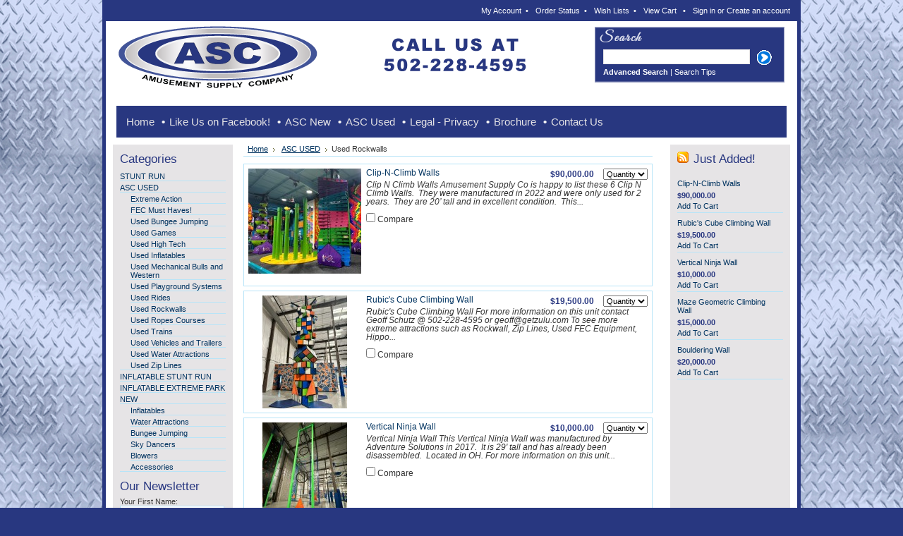

--- FILE ---
content_type: text/html; charset=UTF-8
request_url: https://amusementsupplyco.com/store/categories/ASC_USED/Used_Rockwalls/
body_size: 67725
content:
<!DOCTYPE html PUBLIC "-//W3C//DTD XHTML 1.0 Transitional//EN" "http://www.w3.org/TR/xhtml1/DTD/xhtml1-transitional.dtd">
<html xml:lang="en" lang="en" xmlns="http://www.w3.org/1999/xhtml">
<head>
	

	<title>ASC USED - Used Rockwalls - Amusement Supply Company</title>

	<meta http-equiv="Content-Type" content="text/html; charset=UTF-8" />
	<meta name="description" content=" Amusement Supply Company... Your &quot;One Stop Shop&quot; for ALL New and Used Amusements and Event Booking!! - musement, event, party, fun, bounce, inflatable, slide,water,blowers,rental,rentals,sale,sales,moon bounce,jump,jumpies,jumpers,bouncers,space walk,blow up,blow ups,rides,playground,playgrounds,ride,amusement sales,amusement rentals,vinyl,bull,bulls,mechanical bull,mechanical bulls,climb,climbing,rockwall,rockwalls,disney,universal,copywright,trademark,ninja,ninja jump,b air,air,tool king,wing blower,wing blowers,HEC,cutting edge,cutting edge creations,dealer,dealers,amusement dealers,special events,church events,bar mitzvahs,bat mitzvahs,bar,bars,cowboy,arcade,arcade games,redemption,redemption games,booking,broker,brokers,amusement and more!!" />
	<meta name="keywords" content="amusement, event, party, fun, bounce, inflatable, slide,water,blowers,rental,rentals,sale,sales,moon bounce,jump,jumpies,jumpers,bouncers,space walk,blow up,blow ups,rides,playground,playgrounds,ride,amusement sales,amusement rentals,vinyl,bull,bulls,mechanical bull,mechanical bulls,climb,climbing,rockwall,rockwalls,disney,universal,copywright,trademark,ninja,ninja jump,b air,air,tool king,wing blower,wing blowers,HEC,cutting edge,cutting edge creations,dealer,dealers,amusement dealers,special events,church events,bar mitzvahs,bat mitzvahs,bar,bars,cowboy,arcade,arcade games,redemption,redemption games,booking,broker,brokers,amusement brokers" />
	<meta http-equiv="Content-Script-Type" content="text/javascript" />
	<meta http-equiv="Content-Style-Type" content="text/css" />
	<link rel="shortcut icon" href="https://amusementsupplyco.com/store/product_images/favicon-16x16.png" />

	<link href="https://amusementsupplyco.com/store/templates/ASC2020/Styles/styles.css?1" media="all" type="text/css" rel="stylesheet" />
<link href="https://amusementsupplyco.com/store/templates/ASC2020/Styles/iselector.css?1" media="all" type="text/css" rel="stylesheet" />
<link href="https://amusementsupplyco.com/store/templates/ASC2020/Styles/blue.css?1" media="all" type="text/css" rel="stylesheet" />
<!--[if IE]><link href="https://amusementsupplyco.com/store/templates/ASC2020/Styles/ie.css?1" media="all" type="text/css" rel="stylesheet" /><![endif]-->
<!--[if IE 6]><link href="https://amusementsupplyco.com/store/templates/ASC2020/Styles/ie6.css?1" media="all" type="text/css" rel="stylesheet" /><![endif]-->


	<!-- Tell the browsers about our RSS feeds -->
	<link rel="alternate" type="application/rss+xml" title="New Products in Used Rockwalls (RSS 2.0)" href="https://amusementsupplyco.com/store/rss.php?categoryid=63&amp;type=rss" />
<link rel="alternate" type="application/atom+xml" title="New Products in Used Rockwalls (Atom 0.3)" href="https://amusementsupplyco.com/store/rss.php?categoryid=63&amp;type=atom" />
<link rel="alternate" type="application/rss+xml" title="Latest News (RSS 2.0)" href="https://amusementsupplyco.com/store/rss.php?action=newblogs&amp;type=rss" />
<link rel="alternate" type="application/atom+xml" title="Latest News (Atom 0.3)" href="https://amusementsupplyco.com/store/rss.php?action=newblogs&amp;type=atom" />
<link rel="alternate" type="application/rss+xml" title="New Products (RSS 2.0)" href="https://amusementsupplyco.com/store/rss.php?type=rss" />
<link rel="alternate" type="application/atom+xml" title="New Products (Atom 0.3)" href="https://amusementsupplyco.com/store/rss.php?type=atom" />


	<!-- Include visitor tracking code (if any) -->
	<script type="text/javascript" src="https://amusementsupplyco.com/store/index.php?action=tracking_script"></script><!-- Start Tracking Code for analytics_googleanalytics -->

<script>
  (function(i,s,o,g,r,a,m){i['GoogleAnalyticsObject']=r;i[r]=i[r]||function(){
  (i[r].q=i[r].q||[]).push(arguments)},i[r].l=1*new Date();a=s.createElement(o),
  m=s.getElementsByTagName(o)[0];a.async=1;a.src=g;m.parentNode.insertBefore(a,m)
  })(window,document,'script','https://www.google-analytics.com/analytics.js','ga');

  ga('create', 'UA-81044055-1', 'auto');
  ga('send', 'pageview');

</script>

<!-- End Tracking Code for analytics_googleanalytics -->



	

	

	<script type="text/javascript" src="https://amusementsupplyco.com/store/javascript/jquery.js?1"></script>
	<script type="text/javascript" src="https://amusementsupplyco.com/store/javascript/menudrop.js?1"></script>
	<script type="text/javascript" src="https://amusementsupplyco.com/store/javascript/common.js?1"></script>
	<script type="text/javascript" src="https://amusementsupplyco.com/store/javascript/iselector.js?1"></script>

	<script type="text/javascript">
	//<![CDATA[
	config.ShopPath = 'https://amusementsupplyco.com/store';
	config.AppPath = '/store';
	var ThumbImageWidth = 160;
	var ThumbImageHeight = 160;
	//]]>
	</script>
	
	<script type="text/javascript" src="https://amusementsupplyco.com/store/javascript/quicksearch.js"></script>
	
</head>

<body>
	<div id="Container">
			<div id="AjaxLoading"><img src="https://amusementsupplyco.com/store/templates/ASC2020/images/ajax-loader.gif" alt="" />&nbsp; Loading... Please wait...</div>

				<div id="TopMenu">
			<ul style="display:">
				<li style="display:" class="First"><a href="https://amusementsupplyco.com/store/account.php">My Account</a></li>
				<li style="display:"><a href="https://amusementsupplyco.com/store/orderstatus.php">Order Status</a></li>
				<li style="display:"><a href="https://amusementsupplyco.com/store/wishlist.php">Wish Lists</a></li>
				
				<li style="display:" class="CartLink"><a href="https://amusementsupplyco.com/store/cart.php">View Cart <span></span></a></li>
				<li style="display:">
					<div>
						<a href='https://amusementsupplyco.com/store/login.php' onclick=''>Sign in</a> or <a href='https://amusementsupplyco.com/store/login.php?action=create_account' onclick=''>Create an account</a>
					</div>
				</li>
				<li class="HeaderLiveChat">
					
				</li>
			</ul>
			<br class="Clear" />
		</div>
		<div id="Outer">
			<div id="Header">
				<div id="Logo">
					<a href="https://amusementsupplyco.com/store/"><img src="https://amusementsupplyco.com/store/product_images/logo.png" border="0" id="LogoImage" alt="Amusement Supply Company" /></a>

				</div>
							<div id="SearchForm">
				<form action="https://amusementsupplyco.com/store/search.php" method="get" onsubmit="return check_small_search_form()">
					<label for="search_query">Search</label>
					<input type="text" name="search_query" id="search_query" class="Textbox" value="" />
					<input type="image" src="https://amusementsupplyco.com/store/templates/ASC2020/images/blue/Search.gif" class="Button" />
				</form>
				<p>
					<a href="https://amusementsupplyco.com/store/search.php?mode=advanced"><strong>Advanced Search</strong></a> |
					<a href="https://amusementsupplyco.com/store/search.php?action=Tips">Search Tips</a>
				</p>
			</div>

			<script type="text/javascript">
				var QuickSearchAlignment = 'left';
				var QuickSearchWidth = '232px';
				lang.EmptySmallSearch = "You forgot to enter some search keywords.";
			</script>

				<br class="Clear" />
			</div>
			<div id="Menu">
		<ul>
			<li class="First "><a href="https://amusementsupplyco.com/store/"><span>Home</span></a></li>
				<li class=" ">
		<a href="https://www.facebook.com/pages/Amusement-Supply-Company/62945550169"><span>Like Us on Facebook!</span></a>
		
	</li>	<li class=" ">
		<a href="http://amusementsupplyco.com/store/categories/New/"><span>ASC New</span></a>
		
	</li>	<li class=" ">
		<a href="http://amusementsupplyco.com/store/categories/ASC_Used/"><span>ASC Used</span></a>
		
	</li>	<li class=" ">
		<a href="https://amusementsupplyco.com/store/pages/21/Legal_-_Privacy.html"><span>Legal - Privacy</span></a>
		
	</li>	<li class=" ">
		<a href="http://catalog.amusementsupplyco.com/"><span>Brochure</span></a>
		
	</li>	<li class=" ">
		<a href="https://amusementsupplyco.com/store/pages/12/Contact_Us.html"><span>Contact Us</span></a>
		
	</li>
		</ul>
	</div>


	<div id="Wrapper">
		
		<div class="Left" id="LayoutColumn1">
							<div class="Block CategoryList Moveable Panel" id="SideCategoryList">
					<h2>Categories</h2>
					<div class="BlockContent">
						<ul>
								<li class=""><a href="https://amusementsupplyco.com/store/categories/STUNT_RUN/">STUNT RUN</a>
	
	</li>	<li class=""><a href="https://amusementsupplyco.com/store/categories/ASC_USED/">ASC USED</a>
	<ul>	<li class=""><a href="https://amusementsupplyco.com/store/categories/ASC_USED/Extreme_Action/">Extreme Action</a>
	
	</li>	<li class=""><a href="https://amusementsupplyco.com/store/categories/ASC_USED/FEC_Must_Haves%21/">FEC Must Haves!</a>
	
	</li>	<li class=""><a href="https://amusementsupplyco.com/store/categories/ASC_USED/Used_Bungee_Jumping/">Used Bungee Jumping</a>
	
	</li>	<li class=""><a href="https://amusementsupplyco.com/store/categories/ASC_USED/Used_Games/">Used Games</a>
	
	</li>	<li class=""><a href="https://amusementsupplyco.com/store/categories/ASC_USED/Used_High_Tech/">Used High Tech</a>
	
	</li>	<li class=""><a href="https://amusementsupplyco.com/store/categories/ASC_USED/Used_Inflatables/">Used Inflatables</a>
	
	</li>	<li class=""><a href="https://amusementsupplyco.com/store/categories/ASC_USED/Used_Mechanical_Bulls_and_Western/">Used Mechanical Bulls and Western</a>
	
	</li>	<li class=""><a href="https://amusementsupplyco.com/store/categories/ASC_USED/Used_Playground_Systems/">Used Playground Systems</a>
	
	</li>	<li class=""><a href="https://amusementsupplyco.com/store/categories/ASC_USED/Used_Rides/">Used Rides</a>
	
	</li>	<li class=""><a href="https://amusementsupplyco.com/store/categories/ASC_USED/Used_Rockwalls/">Used Rockwalls</a>
	
	</li>	<li class=""><a href="https://amusementsupplyco.com/store/categories/ASC_USED/Used_Ropes_Courses/">Used Ropes Courses</a>
	
	</li>	<li class=""><a href="https://amusementsupplyco.com/store/categories/ASC_USED/Used_Trains/">Used Trains</a>
	
	</li>	<li class=""><a href="https://amusementsupplyco.com/store/categories/ASC_USED/Used_Vehicles_and_Trailers/">Used Vehicles and Trailers</a>
	
	</li>	<li class=""><a href="https://amusementsupplyco.com/store/categories/ASC_USED/Used_Water_Attractions/">Used Water Attractions</a>
	
	</li>	<li class="LastChild"><a href="https://amusementsupplyco.com/store/categories/ASC_USED/Used_Zip_Lines/">Used Zip Lines</a>
	
	</li></ul>
	</li>	<li class=""><a href="https://amusementsupplyco.com/store/categories/INFLATABLE_STUNT_RUN/">INFLATABLE STUNT RUN</a>
	
	</li>	<li class=""><a href="https://amusementsupplyco.com/store/categories/INFLATABLE_EXTREME_PARK/">INFLATABLE EXTREME PARK</a>
	
	</li>	<li class=""><a href="https://amusementsupplyco.com/store/categories/NEW/">NEW</a>
	<ul>	<li class=""><a href="https://amusementsupplyco.com/store/categories/NEW/Inflatables/">Inflatables</a>
	
	</li>	<li class=""><a href="https://amusementsupplyco.com/store/categories/NEW/Water_Attractions/">Water Attractions</a>
	
	</li>	<li class=""><a href="https://amusementsupplyco.com/store/categories/NEW/Bungee_Jumping/">Bungee Jumping</a>
	
	</li>	<li class=""><a href="https://amusementsupplyco.com/store/categories/NEW/Sky_Dancers/">Sky Dancers</a>
	
	</li>	<li class=""><a href="https://amusementsupplyco.com/store/categories/NEW/Blowers/">Blowers</a>
	
	</li>	<li class="LastChild"><a href="https://amusementsupplyco.com/store/categories/NEW/Accessories/">Accessories</a>
	
	</li></ul>
	</li>
						</ul>
					</div>
				</div>
			
<div class="Block NewsletterSubscription Moveable Panel" id="SideNewsletterBox">
	
	<h2>
	Our Newsletter
	</h2>
	
	<div class="BlockContent">
		<form action="https://amusementsupplyco.com/store/subscribe.php" method="post" id="subscribe_form" name="subscribe_form">
			<input type="hidden" name="action" value="subscribe" />
			<label for="nl_first_name">Your First Name:</label>
			<input type="text" class="Textbox" id="nl_first_name" name="nl_first_name" />
			<label for="nl_email">Your Email Address:</label>
			<input type="text" class="Textbox" id="nl_email" name="nl_email" /><br />
			
			<input type="submit" value="Subscribe" class="Button" style="background-color: #283780; cursor: pointer;color: #e6e4e6;" />
			
		</form>
	</div>
</div>
<center>
<a href="http://catalog.amusementsupplyco.com/" target="_blank">
	<img src="https://amusementsupplyco.netlou-secure.com/product_images/uploaded_images/catalog.jpg" border="0" style="max-width: 150px;" /><br>
	Click Here For the Latest Brochure
</a>
</center>
<script type="text/javascript">
// <!--
	$('#subscribe_form').submit(function() {
		if($('#nl_first_name').val() == '') {
			alert('You forgot to type in your first name.');
			$('#nl_first_name').focus();
			return false;
		}

		if($('#nl_email').val() == '') {
			alert('You forgot to type in your email address.');
			$('#nl_email').focus();
			return false;
		}

		if($('#nl_email').val().indexOf('@') == -1 || $('#nl_email').val().indexOf('.') == -1) {
			alert('Please enter a valid email address, such as john@example.com.');
			$('#nl_email').focus();
			$('#nl_email').select();
			return false;
		}

		// Set the action of the form to stop spammers
		$('#subscribe_form').append("<input type=\"hidden\" name=\"check\" value=\"1\" \/>");
		return true;

	});
// -->
</script>


			
			
			
		</div>
		<div class="Content " id="LayoutColumn2">
							<div class="Block Moveable Panel Breadcrumb" id="CategoryBreadcrumb">
					<ul>
						<li><a href="https://amusementsupplyco.com/store/">Home</a></li>
						<li><a href="https://amusementsupplyco.com/store/categories/ASC_USED/">ASC USED</a></li><li>Used Rockwalls</li>
					</ul>
				</div>
			
			
							<div class="Block CategoryContent Moveable Panel" id="CategoryContent">
					<script type="text/javascript">
						lang.CompareSelectMessage = 'Please choose at least 2 products to compare.';
						lang.PleaseSelectAProduct = 'Please select at least one product to add to your cart.';
						config.CompareLink = 'https://amusementsupplyco.com/store/compare/';
					</script>
					<script type="text/javascript" src="https://amusementsupplyco.com/store/javascript/listmode.js?1"></script>
					<form name="frmCompare" id="frmCompare" action="https://amusementsupplyco.com/store/compare/" method="get" >
						
						<ul class="ProductList List">
														<li class="Odd ListView">
								<div class="ProductImage">
									<a href="https://amusementsupplyco.com/store/products/Clip-N-Climb_Walls.html"  ><img src="https://amusementsupplyco.com/store/product_images/n/548/IMG_4292__61743_thumb.jpg" alt="" /></a>
								</div>
								<div class="ProductDetails">
									<span class="ProductRightCol">
										<span class="ProductPrice">$90,000.00</span>
										<span class="ProductQty">
											<select onchange="" id="qty_2694" name="qty[2694]" class="Field45 quantityInput" style="width: auto;">
	<option selected="selected" value="0">Quantity</option>
	<option  value="1">1</option>
	<option  value="2">2</option>
	<option  value="3">3</option>
	<option  value="4">4</option>
	<option  value="5">5</option>
	<option  value="6">6</option>
	<option  value="7">7</option>
	<option  value="8">8</option>
	<option  value="9">9</option>
	<option  value="10">10</option>
	<option  value="11">11</option>
	<option  value="12">12</option>
	<option  value="13">13</option>
	<option  value="14">14</option>
	<option  value="15">15</option>
	<option  value="16">16</option>
	<option  value="17">17</option>
	<option  value="18">18</option>
	<option  value="19">19</option>
	<option  value="20">20</option>
	<option  value="21">21</option>
	<option  value="22">22</option>
	<option  value="23">23</option>
	<option  value="24">24</option>
	<option  value="25">25</option>
	<option  value="26">26</option>
	<option  value="27">27</option>
	<option  value="28">28</option>
	<option  value="29">29</option>
	<option  value="30">30</option>
	
</select>
										</span>
									</span>
									<strong><a href="https://amusementsupplyco.com/store/products/Clip-N-Climb_Walls.html" class="">Clip-N-Climb Walls</a></strong>
									<div class="Rating Rating0"><img src="https://amusementsupplyco.com/store/templates/ASC2020/images/IcoRating0.gif" alt="" style="display: none" /></div>
									<div class="ProductDescription">Clip N Climb Walls
Amusement Supply Co is happy to list these 6 Clip N Climb Walls.&nbsp; They were manufactured in 2022 and were only used for 2 years.&nbsp; They are 20&rsquo; tall and in excellent condition.&nbsp; This...</div>
									<div class="ProductCompareButton" style="display:">
										<input type="checkbox" class="CheckBox" name="compare_product_ids" id="compare_2694" value="2694" onclick="product_comparison_box_changed(this.checked)" /> <label for="compare_2694">Compare</label> <br />
									</div>
								</div>

							</li>							<li class="Even ListView">
								<div class="ProductImage">
									<a href="https://amusementsupplyco.com/store/products/Rubic%27s_Cube_Climbing_Wall.html"  ><img src="https://amusementsupplyco.com/store/product_images/e/433/IMG_9187__41995_thumb.jpg" alt="" /></a>
								</div>
								<div class="ProductDetails">
									<span class="ProductRightCol">
										<span class="ProductPrice">$19,500.00</span>
										<span class="ProductQty">
											<select onchange="" id="qty_2693" name="qty[2693]" class="Field45 quantityInput" style="width: auto;">
	<option selected="selected" value="0">Quantity</option>
	<option  value="1">1</option>
	<option  value="2">2</option>
	<option  value="3">3</option>
	<option  value="4">4</option>
	<option  value="5">5</option>
	<option  value="6">6</option>
	<option  value="7">7</option>
	<option  value="8">8</option>
	<option  value="9">9</option>
	<option  value="10">10</option>
	<option  value="11">11</option>
	<option  value="12">12</option>
	<option  value="13">13</option>
	<option  value="14">14</option>
	<option  value="15">15</option>
	<option  value="16">16</option>
	<option  value="17">17</option>
	<option  value="18">18</option>
	<option  value="19">19</option>
	<option  value="20">20</option>
	<option  value="21">21</option>
	<option  value="22">22</option>
	<option  value="23">23</option>
	<option  value="24">24</option>
	<option  value="25">25</option>
	<option  value="26">26</option>
	<option  value="27">27</option>
	<option  value="28">28</option>
	<option  value="29">29</option>
	<option  value="30">30</option>
	
</select>
										</span>
									</span>
									<strong><a href="https://amusementsupplyco.com/store/products/Rubic%27s_Cube_Climbing_Wall.html" class="">Rubic&#039;s Cube Climbing Wall</a></strong>
									<div class="Rating Rating0"><img src="https://amusementsupplyco.com/store/templates/ASC2020/images/IcoRating0.gif" alt="" style="display: none" /></div>
									<div class="ProductDescription">Rubic's Cube Climbing Wall
For more information on this unit contact Geoff Schutz @ 502-228-4595 or geoff@getzulu.com 
 
To    see more extreme attractions      such as Rockwall, Zip Lines, Used FEC    Equipment, Hippo...</div>
									<div class="ProductCompareButton" style="display:">
										<input type="checkbox" class="CheckBox" name="compare_product_ids" id="compare_2693" value="2693" onclick="product_comparison_box_changed(this.checked)" /> <label for="compare_2693">Compare</label> <br />
									</div>
								</div>

							</li>							<li class="Odd ListView">
								<div class="ProductImage">
									<a href="https://amusementsupplyco.com/store/products/Vertical_Ninja_Wall.html"  ><img src="https://amusementsupplyco.com/store/product_images/k/588/WhatsApp_Image_2025-10-29_at_15.14.44_0187f115__69840_thumb.jpg" alt="" /></a>
								</div>
								<div class="ProductDetails">
									<span class="ProductRightCol">
										<span class="ProductPrice">$10,000.00</span>
										<span class="ProductQty">
											<select onchange="" id="qty_2692" name="qty[2692]" class="Field45 quantityInput" style="width: auto;">
	<option selected="selected" value="0">Quantity</option>
	<option  value="1">1</option>
	<option  value="2">2</option>
	<option  value="3">3</option>
	<option  value="4">4</option>
	<option  value="5">5</option>
	<option  value="6">6</option>
	<option  value="7">7</option>
	<option  value="8">8</option>
	<option  value="9">9</option>
	<option  value="10">10</option>
	<option  value="11">11</option>
	<option  value="12">12</option>
	<option  value="13">13</option>
	<option  value="14">14</option>
	<option  value="15">15</option>
	<option  value="16">16</option>
	<option  value="17">17</option>
	<option  value="18">18</option>
	<option  value="19">19</option>
	<option  value="20">20</option>
	<option  value="21">21</option>
	<option  value="22">22</option>
	<option  value="23">23</option>
	<option  value="24">24</option>
	<option  value="25">25</option>
	<option  value="26">26</option>
	<option  value="27">27</option>
	<option  value="28">28</option>
	<option  value="29">29</option>
	<option  value="30">30</option>
	
</select>
										</span>
									</span>
									<strong><a href="https://amusementsupplyco.com/store/products/Vertical_Ninja_Wall.html" class="">Vertical Ninja Wall</a></strong>
									<div class="Rating Rating0"><img src="https://amusementsupplyco.com/store/templates/ASC2020/images/IcoRating0.gif" alt="" style="display: none" /></div>
									<div class="ProductDescription">Vertical Ninja Wall
This&nbsp;Vertical Ninja Wall&nbsp;was  manufactured by  Adventure Solutions in 2017.&nbsp; It is 29' tall and has already been   disassembled.&nbsp; Located in OH.
For more information on this unit...</div>
									<div class="ProductCompareButton" style="display:">
										<input type="checkbox" class="CheckBox" name="compare_product_ids" id="compare_2692" value="2692" onclick="product_comparison_box_changed(this.checked)" /> <label for="compare_2692">Compare</label> <br />
									</div>
								</div>

							</li>							<li class="Even ListView">
								<div class="ProductImage">
									<a href="https://amusementsupplyco.com/store/products/Maze_Geometric_Climbing_Wall.html"  ><img src="https://amusementsupplyco.com/store/product_images/y/018/IMG_9188__25297_thumb.jpg" alt="" /></a>
								</div>
								<div class="ProductDetails">
									<span class="ProductRightCol">
										<span class="ProductPrice">$15,000.00</span>
										<span class="ProductQty">
											<select onchange="" id="qty_2691" name="qty[2691]" class="Field45 quantityInput" style="width: auto;">
	<option selected="selected" value="0">Quantity</option>
	<option  value="1">1</option>
	<option  value="2">2</option>
	<option  value="3">3</option>
	<option  value="4">4</option>
	<option  value="5">5</option>
	<option  value="6">6</option>
	<option  value="7">7</option>
	<option  value="8">8</option>
	<option  value="9">9</option>
	<option  value="10">10</option>
	<option  value="11">11</option>
	<option  value="12">12</option>
	<option  value="13">13</option>
	<option  value="14">14</option>
	<option  value="15">15</option>
	<option  value="16">16</option>
	<option  value="17">17</option>
	<option  value="18">18</option>
	<option  value="19">19</option>
	<option  value="20">20</option>
	<option  value="21">21</option>
	<option  value="22">22</option>
	<option  value="23">23</option>
	<option  value="24">24</option>
	<option  value="25">25</option>
	<option  value="26">26</option>
	<option  value="27">27</option>
	<option  value="28">28</option>
	<option  value="29">29</option>
	<option  value="30">30</option>
	
</select>
										</span>
									</span>
									<strong><a href="https://amusementsupplyco.com/store/products/Maze_Geometric_Climbing_Wall.html" class="">Maze Geometric Climbing Wall</a></strong>
									<div class="Rating Rating0"><img src="https://amusementsupplyco.com/store/templates/ASC2020/images/IcoRating0.gif" alt="" style="display: none" /></div>
									<div class="ProductDescription">Maze Geometric Climbing Wall
This Maze Geometric Climbing Wall was  manufactured by  Adventure Solutions in 2017.&nbsp; It is 29' tall and has already been   disassembled.&nbsp; Located in OH.
For more information on this...</div>
									<div class="ProductCompareButton" style="display:">
										<input type="checkbox" class="CheckBox" name="compare_product_ids" id="compare_2691" value="2691" onclick="product_comparison_box_changed(this.checked)" /> <label for="compare_2691">Compare</label> <br />
									</div>
								</div>

							</li>							<li class="Odd ListView">
								<div class="ProductImage">
									<a href="https://amusementsupplyco.com/store/products/Bouldering_Wall.html"  ><img src="https://amusementsupplyco.com/store/product_images/p/119/WhatsApp_Image_2024-11-01_at_19.38.53_efbec538__53813_thumb.jpg" alt="" /></a>
								</div>
								<div class="ProductDetails">
									<span class="ProductRightCol">
										<span class="ProductPrice">$20,000.00</span>
										<span class="ProductQty">
											<select onchange="" id="qty_2690" name="qty[2690]" class="Field45 quantityInput" style="width: auto;">
	<option selected="selected" value="0">Quantity</option>
	<option  value="1">1</option>
	<option  value="2">2</option>
	<option  value="3">3</option>
	<option  value="4">4</option>
	<option  value="5">5</option>
	<option  value="6">6</option>
	<option  value="7">7</option>
	<option  value="8">8</option>
	<option  value="9">9</option>
	<option  value="10">10</option>
	<option  value="11">11</option>
	<option  value="12">12</option>
	<option  value="13">13</option>
	<option  value="14">14</option>
	<option  value="15">15</option>
	<option  value="16">16</option>
	<option  value="17">17</option>
	<option  value="18">18</option>
	<option  value="19">19</option>
	<option  value="20">20</option>
	<option  value="21">21</option>
	<option  value="22">22</option>
	<option  value="23">23</option>
	<option  value="24">24</option>
	<option  value="25">25</option>
	<option  value="26">26</option>
	<option  value="27">27</option>
	<option  value="28">28</option>
	<option  value="29">29</option>
	<option  value="30">30</option>
	
</select>
										</span>
									</span>
									<strong><a href="https://amusementsupplyco.com/store/products/Bouldering_Wall.html" class="">Bouldering Wall</a></strong>
									<div class="Rating Rating0"><img src="https://amusementsupplyco.com/store/templates/ASC2020/images/IcoRating0.gif" alt="" style="display: none" /></div>
									<div class="ProductDescription">Bouldering Wall
This Bouldering Wall was manufactured by Adventure Solutions in 2017.&nbsp; It is 38' x 9' x 3' and has already been disassembled.&nbsp; Located in OH.
To    see more extreme attractions      such as...</div>
									<div class="ProductCompareButton" style="display:">
										<input type="checkbox" class="CheckBox" name="compare_product_ids" id="compare_2690" value="2690" onclick="product_comparison_box_changed(this.checked)" /> <label for="compare_2690">Compare</label> <br />
									</div>
								</div>

							</li>							<li class="Even ListView">
								<div class="ProductImage">
									<a href="https://amusementsupplyco.com/store/products/ValoClimb_VR_Climb_System.html"  ><img src="https://amusementsupplyco.com/store/product_images/a/049/IMG_9209__05916_thumb.jpg" alt="" /></a>
								</div>
								<div class="ProductDetails">
									<span class="ProductRightCol">
										<span class="ProductPrice">$15,000.00</span>
										<span class="ProductQty">
											<select onchange="" id="qty_2689" name="qty[2689]" class="Field45 quantityInput" style="width: auto;">
	<option selected="selected" value="0">Quantity</option>
	<option  value="1">1</option>
	<option  value="2">2</option>
	<option  value="3">3</option>
	<option  value="4">4</option>
	<option  value="5">5</option>
	<option  value="6">6</option>
	<option  value="7">7</option>
	<option  value="8">8</option>
	<option  value="9">9</option>
	<option  value="10">10</option>
	<option  value="11">11</option>
	<option  value="12">12</option>
	<option  value="13">13</option>
	<option  value="14">14</option>
	<option  value="15">15</option>
	<option  value="16">16</option>
	<option  value="17">17</option>
	<option  value="18">18</option>
	<option  value="19">19</option>
	<option  value="20">20</option>
	<option  value="21">21</option>
	<option  value="22">22</option>
	<option  value="23">23</option>
	<option  value="24">24</option>
	<option  value="25">25</option>
	<option  value="26">26</option>
	<option  value="27">27</option>
	<option  value="28">28</option>
	<option  value="29">29</option>
	<option  value="30">30</option>
	
</select>
										</span>
									</span>
									<strong><a href="https://amusementsupplyco.com/store/products/ValoClimb_VR_Climb_System.html" class="">ValoClimb VR Climb System</a></strong>
									<div class="Rating Rating0"><img src="https://amusementsupplyco.com/store/templates/ASC2020/images/IcoRating0.gif" alt="" style="display: none" /></div>
									<div class="ProductDescription">ValoClimb VR Climb System
ValoClimb is an augmented climbing wall with 10 games and up to 4 climbers at a time.&nbsp; This unit is their latest product generation.&nbsp; This means it is&nbsp;equipped with an Optoma ZU720ST...</div>
									<div class="ProductCompareButton" style="display:">
										<input type="checkbox" class="CheckBox" name="compare_product_ids" id="compare_2689" value="2689" onclick="product_comparison_box_changed(this.checked)" /> <label for="compare_2689">Compare</label> <br />
									</div>
								</div>

							</li>							<li class="Odd ListView">
								<div class="ProductImage">
									<a href="https://amusementsupplyco.com/store/products/Stairway_to_Heaven_.html"  ><img src="https://amusementsupplyco.com/store/product_images/v/917/33333333333__63220_thumb.jpg" alt="" /></a>
								</div>
								<div class="ProductDetails">
									<span class="ProductRightCol">
										<span class="ProductPrice">$12,000.00</span>
										<span class="ProductQty">
											<select onchange="" id="qty_2688" name="qty[2688]" class="Field45 quantityInput" style="width: auto;">
	<option selected="selected" value="0">Quantity</option>
	<option  value="1">1</option>
	<option  value="2">2</option>
	<option  value="3">3</option>
	<option  value="4">4</option>
	<option  value="5">5</option>
	<option  value="6">6</option>
	<option  value="7">7</option>
	<option  value="8">8</option>
	<option  value="9">9</option>
	<option  value="10">10</option>
	<option  value="11">11</option>
	<option  value="12">12</option>
	<option  value="13">13</option>
	<option  value="14">14</option>
	<option  value="15">15</option>
	<option  value="16">16</option>
	<option  value="17">17</option>
	<option  value="18">18</option>
	<option  value="19">19</option>
	<option  value="20">20</option>
	<option  value="21">21</option>
	<option  value="22">22</option>
	<option  value="23">23</option>
	<option  value="24">24</option>
	<option  value="25">25</option>
	<option  value="26">26</option>
	<option  value="27">27</option>
	<option  value="28">28</option>
	<option  value="29">29</option>
	<option  value="30">30</option>
	
</select>
										</span>
									</span>
									<strong><a href="https://amusementsupplyco.com/store/products/Stairway_to_Heaven_.html" class="">Stairway to Heaven </a></strong>
									<div class="Rating Rating0"><img src="https://amusementsupplyco.com/store/templates/ASC2020/images/IcoRating0.gif" alt="" style="display: none" /></div>
									<div class="ProductDescription">Stairway to Heaven
Amusement Supply Co is happy to list this Stairway to Heaven.&nbsp; It was manufactured in 2017 by Adventure Solutions.&nbsp; The footprint is a 10' diameter consisting of 13 steps and the tallest one is...</div>
									<div class="ProductCompareButton" style="display:">
										<input type="checkbox" class="CheckBox" name="compare_product_ids" id="compare_2688" value="2688" onclick="product_comparison_box_changed(this.checked)" /> <label for="compare_2688">Compare</label> <br />
									</div>
								</div>

							</li>							<li class="Even ListView">
								<div class="ProductImage">
									<a href="https://amusementsupplyco.com/store/products/Speed_Climbing_Wall.html"  ><img src="https://amusementsupplyco.com/store/product_images/x/012/IMG_9189__57081_thumb.jpg" alt="" /></a>
								</div>
								<div class="ProductDetails">
									<span class="ProductRightCol">
										<span class="ProductPrice">$15,000.00</span>
										<span class="ProductQty">
											<select onchange="" id="qty_2687" name="qty[2687]" class="Field45 quantityInput" style="width: auto;">
	<option selected="selected" value="0">Quantity</option>
	<option  value="1">1</option>
	<option  value="2">2</option>
	<option  value="3">3</option>
	<option  value="4">4</option>
	<option  value="5">5</option>
	<option  value="6">6</option>
	<option  value="7">7</option>
	<option  value="8">8</option>
	<option  value="9">9</option>
	<option  value="10">10</option>
	<option  value="11">11</option>
	<option  value="12">12</option>
	<option  value="13">13</option>
	<option  value="14">14</option>
	<option  value="15">15</option>
	<option  value="16">16</option>
	<option  value="17">17</option>
	<option  value="18">18</option>
	<option  value="19">19</option>
	<option  value="20">20</option>
	<option  value="21">21</option>
	<option  value="22">22</option>
	<option  value="23">23</option>
	<option  value="24">24</option>
	<option  value="25">25</option>
	<option  value="26">26</option>
	<option  value="27">27</option>
	<option  value="28">28</option>
	<option  value="29">29</option>
	<option  value="30">30</option>
	
</select>
										</span>
									</span>
									<strong><a href="https://amusementsupplyco.com/store/products/Speed_Climbing_Wall.html" class="">Speed Climbing Wall</a></strong>
									<div class="Rating Rating0"><img src="https://amusementsupplyco.com/store/templates/ASC2020/images/IcoRating0.gif" alt="" style="display: none" /></div>
									<div class="ProductDescription">Speed Climbing Wall
This Speed Climbing Wall was manufactured by  Adventure Solutions in 2017.&nbsp; It has already been  disassembled and is located in OH.
For more information on this unit contact Geoff Schutz @...</div>
									<div class="ProductCompareButton" style="display:">
										<input type="checkbox" class="CheckBox" name="compare_product_ids" id="compare_2687" value="2687" onclick="product_comparison_box_changed(this.checked)" /> <label for="compare_2687">Compare</label> <br />
									</div>
								</div>

							</li>							<li class="Odd ListView">
								<div class="ProductImage">
									<a href="https://amusementsupplyco.com/store/products/Leap_of_Faith_Jump.html"  ><img src="https://amusementsupplyco.com/store/product_images/j/656/IMG_9196__65215_thumb.jpg" alt="" /></a>
								</div>
								<div class="ProductDetails">
									<span class="ProductRightCol">
										<span class="ProductPrice">$15,000.00</span>
										<span class="ProductQty">
											<select onchange="" id="qty_2686" name="qty[2686]" class="Field45 quantityInput" style="width: auto;">
	<option selected="selected" value="0">Quantity</option>
	<option  value="1">1</option>
	<option  value="2">2</option>
	<option  value="3">3</option>
	<option  value="4">4</option>
	<option  value="5">5</option>
	<option  value="6">6</option>
	<option  value="7">7</option>
	<option  value="8">8</option>
	<option  value="9">9</option>
	<option  value="10">10</option>
	<option  value="11">11</option>
	<option  value="12">12</option>
	<option  value="13">13</option>
	<option  value="14">14</option>
	<option  value="15">15</option>
	<option  value="16">16</option>
	<option  value="17">17</option>
	<option  value="18">18</option>
	<option  value="19">19</option>
	<option  value="20">20</option>
	<option  value="21">21</option>
	<option  value="22">22</option>
	<option  value="23">23</option>
	<option  value="24">24</option>
	<option  value="25">25</option>
	<option  value="26">26</option>
	<option  value="27">27</option>
	<option  value="28">28</option>
	<option  value="29">29</option>
	<option  value="30">30</option>
	
</select>
										</span>
									</span>
									<strong><a href="https://amusementsupplyco.com/store/products/Leap_of_Faith_Jump.html" class="">Leap of Faith Jump</a></strong>
									<div class="Rating Rating0"><img src="https://amusementsupplyco.com/store/templates/ASC2020/images/IcoRating0.gif" alt="" style="display: none" /></div>
									<div class="ProductDescription">Leap of Faith&nbsp;
This Leap of Faith is 30' tall and has 2- 12' wings which the participany has a TruBlue device attached and they leap off the platform and float safely to the ground.&nbsp;It was manufactured by ...</div>
									<div class="ProductCompareButton" style="display:">
										<input type="checkbox" class="CheckBox" name="compare_product_ids" id="compare_2686" value="2686" onclick="product_comparison_box_changed(this.checked)" /> <label for="compare_2686">Compare</label> <br />
									</div>
								</div>

							</li>							<li class="Even ListView">
								<div class="ProductImage">
									<a href="https://amusementsupplyco.com/store/products/20%27_Stationary_Climbing_Wall.html"  ><img src="https://amusementsupplyco.com/store/product_images/o/128/photo6jpg__54170_thumb.jpg" alt="" /></a>
								</div>
								<div class="ProductDetails">
									<span class="ProductRightCol">
										<span class="ProductPrice">$8,000.00</span>
										<span class="ProductQty">
											<select onchange="" id="qty_2662" name="qty[2662]" class="Field45 quantityInput" style="width: auto;">
	<option selected="selected" value="0">Quantity</option>
	<option  value="1">1</option>
	<option  value="2">2</option>
	<option  value="3">3</option>
	<option  value="4">4</option>
	<option  value="5">5</option>
	<option  value="6">6</option>
	<option  value="7">7</option>
	<option  value="8">8</option>
	<option  value="9">9</option>
	<option  value="10">10</option>
	<option  value="11">11</option>
	<option  value="12">12</option>
	<option  value="13">13</option>
	<option  value="14">14</option>
	<option  value="15">15</option>
	<option  value="16">16</option>
	<option  value="17">17</option>
	<option  value="18">18</option>
	<option  value="19">19</option>
	<option  value="20">20</option>
	<option  value="21">21</option>
	<option  value="22">22</option>
	<option  value="23">23</option>
	<option  value="24">24</option>
	<option  value="25">25</option>
	<option  value="26">26</option>
	<option  value="27">27</option>
	<option  value="28">28</option>
	<option  value="29">29</option>
	<option  value="30">30</option>
	
</select>
										</span>
									</span>
									<strong><a href="https://amusementsupplyco.com/store/products/20%27_Stationary_Climbing_Wall.html" class="">20&#039; Stationary Climbing Wall</a></strong>
									<div class="Rating Rating0"><img src="https://amusementsupplyco.com/store/templates/ASC2020/images/IcoRating0.gif" alt="" style="display: none" /></div>
									<div class="ProductDescription">20' Stationary Climbing Wall
Amusement Supply Co is happy to list this 20' Stationary Rock Wall.&nbsp; It was manufactured by Extreme Engineering and has 3 stations.&nbsp; This rockwall is in excellent condition and located...</div>
									<div class="ProductCompareButton" style="display:">
										<input type="checkbox" class="CheckBox" name="compare_product_ids" id="compare_2662" value="2662" onclick="product_comparison_box_changed(this.checked)" /> <label for="compare_2662">Compare</label> <br />
									</div>
								</div>

							</li>							<li class="Odd ListView">
								<div class="ProductImage">
									<a href="https://amusementsupplyco.com/store/products/Extreme_Engineering_Climbing_Wall_-_Monkey_Motion_Combo.html"  ><img src="https://amusementsupplyco.com/store/product_images/p/507/WhatsApp_Image_2025-05-21_at_16.17.01_5a956800__94173_thumb.jpg" alt="" /></a>
								</div>
								<div class="ProductDetails">
									<span class="ProductRightCol">
										<span class="ProductPrice">$24,000.00</span>
										<span class="ProductQty">
											<select onchange="" id="qty_2661" name="qty[2661]" class="Field45 quantityInput" style="width: auto;">
	<option selected="selected" value="0">Quantity</option>
	<option  value="1">1</option>
	<option  value="2">2</option>
	<option  value="3">3</option>
	<option  value="4">4</option>
	<option  value="5">5</option>
	<option  value="6">6</option>
	<option  value="7">7</option>
	<option  value="8">8</option>
	<option  value="9">9</option>
	<option  value="10">10</option>
	<option  value="11">11</option>
	<option  value="12">12</option>
	<option  value="13">13</option>
	<option  value="14">14</option>
	<option  value="15">15</option>
	<option  value="16">16</option>
	<option  value="17">17</option>
	<option  value="18">18</option>
	<option  value="19">19</option>
	<option  value="20">20</option>
	<option  value="21">21</option>
	<option  value="22">22</option>
	<option  value="23">23</option>
	<option  value="24">24</option>
	<option  value="25">25</option>
	<option  value="26">26</option>
	<option  value="27">27</option>
	<option  value="28">28</option>
	<option  value="29">29</option>
	<option  value="30">30</option>
	
</select>
										</span>
									</span>
									<strong><a href="https://amusementsupplyco.com/store/products/Extreme_Engineering_Climbing_Wall_-_Monkey_Motion_Combo.html" class="">Extreme Engineering Climbing Wall - Monkey Motion Combo</a></strong>
									<div class="Rating Rating0"><img src="https://amusementsupplyco.com/store/templates/ASC2020/images/IcoRating0.gif" alt="" style="display: none" /></div>
									<div class="ProductDescription">Extreme Engineering Climbing Wall - Monkey Motion Combo
Amusement Supply Co is proud to offer this Mobile Rockwall with Monkey Motion Combo.&nbsp; The wall was manufactured by Extreme Engineering and has 4 climbing stations...</div>
									<div class="ProductCompareButton" style="display:">
										<input type="checkbox" class="CheckBox" name="compare_product_ids" id="compare_2661" value="2661" onclick="product_comparison_box_changed(this.checked)" /> <label for="compare_2661">Compare</label> <br />
									</div>
								</div>

							</li>							<li class="Even ListView">
								<div class="ProductImage">
									<a href="https://amusementsupplyco.com/store/products/Walltopia_Ladder_Climb.html"  ><img src="https://amusementsupplyco.com/store/product_images/d/505/37-20__59185_thumb.jpg" alt="" /></a>
								</div>
								<div class="ProductDetails">
									<span class="ProductRightCol">
										<span class="ProductPrice">$5,000.00</span>
										<span class="ProductQty">
											<select onchange="" id="qty_2517" name="qty[2517]" class="Field45 quantityInput" style="width: auto;">
	<option selected="selected" value="0">Quantity</option>
	<option  value="1">1</option>
	<option  value="2">2</option>
	<option  value="3">3</option>
	<option  value="4">4</option>
	<option  value="5">5</option>
	<option  value="6">6</option>
	<option  value="7">7</option>
	<option  value="8">8</option>
	<option  value="9">9</option>
	<option  value="10">10</option>
	<option  value="11">11</option>
	<option  value="12">12</option>
	<option  value="13">13</option>
	<option  value="14">14</option>
	<option  value="15">15</option>
	<option  value="16">16</option>
	<option  value="17">17</option>
	<option  value="18">18</option>
	<option  value="19">19</option>
	<option  value="20">20</option>
	<option  value="21">21</option>
	<option  value="22">22</option>
	<option  value="23">23</option>
	<option  value="24">24</option>
	<option  value="25">25</option>
	<option  value="26">26</option>
	<option  value="27">27</option>
	<option  value="28">28</option>
	<option  value="29">29</option>
	<option  value="30">30</option>
	
</select>
										</span>
									</span>
									<strong><a href="https://amusementsupplyco.com/store/products/Walltopia_Ladder_Climb.html" class="">Walltopia Ladder Climb</a></strong>
									<div class="Rating Rating0"><img src="https://amusementsupplyco.com/store/templates/ASC2020/images/IcoRating0.gif" alt="" style="display: none" /></div>
									<div class="ProductDescription">Walltopia Ladder Climb


Amusement Supply Co. is reaching new heights with our Walltopia Ladder Climb we have for sale! Take your climbing adventures to the next level - the Walltopia Ladder Climb offers the ultimate...</div>
									<div class="ProductCompareButton" style="display:">
										<input type="checkbox" class="CheckBox" name="compare_product_ids" id="compare_2517" value="2517" onclick="product_comparison_box_changed(this.checked)" /> <label for="compare_2517">Compare</label> <br />
									</div>
								</div>

							</li>							<li class="Odd ListView">
								<div class="ProductImage">
									<a href="https://amusementsupplyco.com/store/products/Fun_Wall_3_Station_by_Walltopia.html"  ><img src="https://amusementsupplyco.com/store/product_images/x/194/37-1__58596_thumb.jpg" alt="" /></a>
								</div>
								<div class="ProductDetails">
									<span class="ProductRightCol">
										<span class="ProductPrice">$16,000.00</span>
										<span class="ProductQty">
											<select onchange="" id="qty_2509" name="qty[2509]" class="Field45 quantityInput" style="width: auto;">
	<option selected="selected" value="0">Quantity</option>
	<option  value="1">1</option>
	<option  value="2">2</option>
	<option  value="3">3</option>
	<option  value="4">4</option>
	<option  value="5">5</option>
	<option  value="6">6</option>
	<option  value="7">7</option>
	<option  value="8">8</option>
	<option  value="9">9</option>
	<option  value="10">10</option>
	<option  value="11">11</option>
	<option  value="12">12</option>
	<option  value="13">13</option>
	<option  value="14">14</option>
	<option  value="15">15</option>
	<option  value="16">16</option>
	<option  value="17">17</option>
	<option  value="18">18</option>
	<option  value="19">19</option>
	<option  value="20">20</option>
	<option  value="21">21</option>
	<option  value="22">22</option>
	<option  value="23">23</option>
	<option  value="24">24</option>
	<option  value="25">25</option>
	<option  value="26">26</option>
	<option  value="27">27</option>
	<option  value="28">28</option>
	<option  value="29">29</option>
	<option  value="30">30</option>
	
</select>
										</span>
									</span>
									<strong><a href="https://amusementsupplyco.com/store/products/Fun_Wall_3_Station_by_Walltopia.html" class="">Fun Wall 3 Station by Walltopia</a></strong>
									<div class="Rating Rating0"><img src="https://amusementsupplyco.com/store/templates/ASC2020/images/IcoRating0.gif" alt="" style="display: none" /></div>
									<div class="ProductDescription">Fun Wall


Are you ready to take your climbing adventures to new heights? Look no further! Amusement Supply co is offering an incredible used Walltopia Fun Wall that will bring excitement and challenge to climbers of all...</div>
									<div class="ProductCompareButton" style="display:">
										<input type="checkbox" class="CheckBox" name="compare_product_ids" id="compare_2509" value="2509" onclick="product_comparison_box_changed(this.checked)" /> <label for="compare_2509">Compare</label> <br />
									</div>
								</div>

							</li>							<li class="Even ListView">
								<div class="ProductImage">
									<a href="https://amusementsupplyco.com/store/products/Bouldering_Wall_and_Ninja_Climbing_Tower.html"  ><img src="https://amusementsupplyco.com/store/product_images/f/622/28-1__99528_thumb.jpg" alt="" /></a>
								</div>
								<div class="ProductDetails">
									<span class="ProductRightCol">
										<span class="ProductPrice">$50,000.00</span>
										<span class="ProductQty">
											<select onchange="" id="qty_2482" name="qty[2482]" class="Field45 quantityInput" style="width: auto;">
	<option selected="selected" value="0">Quantity</option>
	<option  value="1">1</option>
	<option  value="2">2</option>
	<option  value="3">3</option>
	<option  value="4">4</option>
	<option  value="5">5</option>
	<option  value="6">6</option>
	<option  value="7">7</option>
	<option  value="8">8</option>
	<option  value="9">9</option>
	<option  value="10">10</option>
	<option  value="11">11</option>
	<option  value="12">12</option>
	<option  value="13">13</option>
	<option  value="14">14</option>
	<option  value="15">15</option>
	<option  value="16">16</option>
	<option  value="17">17</option>
	<option  value="18">18</option>
	<option  value="19">19</option>
	<option  value="20">20</option>
	<option  value="21">21</option>
	<option  value="22">22</option>
	<option  value="23">23</option>
	<option  value="24">24</option>
	<option  value="25">25</option>
	<option  value="26">26</option>
	<option  value="27">27</option>
	<option  value="28">28</option>
	<option  value="29">29</option>
	<option  value="30">30</option>
	
</select>
										</span>
									</span>
									<strong><a href="https://amusementsupplyco.com/store/products/Bouldering_Wall_and_Ninja_Climbing_Tower.html" class="">Bouldering Wall and Ninja Climbing Tower</a></strong>
									<div class="Rating Rating0"><img src="https://amusementsupplyco.com/store/templates/ASC2020/images/IcoRating0.gif" alt="" style="display: none" /></div>
									<div class="ProductDescription">Bouldering Wall and Ninja Climbing Tower
Amusement Supply Co is here to help you climb to your customers' favorites list with these awesome and unique climbing rockwalls!&nbsp; This package includes a Bouldering Wall and a...</div>
									<div class="ProductCompareButton" style="display:">
										<input type="checkbox" class="CheckBox" name="compare_product_ids" id="compare_2482" value="2482" onclick="product_comparison_box_changed(this.checked)" /> <label for="compare_2482">Compare</label> <br />
									</div>
								</div>

							</li>							<li class="Odd ListView">
								<div class="ProductImage">
									<a href="https://amusementsupplyco.com/store/products/Geometrix_Double_Climbing_Wall_by_Walltopia.html"  ><img src="https://amusementsupplyco.com/store/product_images/h/842/Geometrix_Double_Climbing_Wall__08645_thumb.jpg" alt="" /></a>
								</div>
								<div class="ProductDetails">
									<span class="ProductRightCol">
										<span class="ProductPrice">$10,000.00</span>
										<span class="ProductQty">
											<select onchange="" id="qty_2470" name="qty[2470]" class="Field45 quantityInput" style="width: auto;">
	<option selected="selected" value="0">Quantity</option>
	<option  value="1">1</option>
	<option  value="2">2</option>
	<option  value="3">3</option>
	<option  value="4">4</option>
	<option  value="5">5</option>
	<option  value="6">6</option>
	<option  value="7">7</option>
	<option  value="8">8</option>
	<option  value="9">9</option>
	<option  value="10">10</option>
	<option  value="11">11</option>
	<option  value="12">12</option>
	<option  value="13">13</option>
	<option  value="14">14</option>
	<option  value="15">15</option>
	<option  value="16">16</option>
	<option  value="17">17</option>
	<option  value="18">18</option>
	<option  value="19">19</option>
	<option  value="20">20</option>
	<option  value="21">21</option>
	<option  value="22">22</option>
	<option  value="23">23</option>
	<option  value="24">24</option>
	<option  value="25">25</option>
	<option  value="26">26</option>
	<option  value="27">27</option>
	<option  value="28">28</option>
	<option  value="29">29</option>
	<option  value="30">30</option>
	
</select>
										</span>
									</span>
									<strong><a href="https://amusementsupplyco.com/store/products/Geometrix_Double_Climbing_Wall_by_Walltopia.html" class="">Geometrix Double Climbing Wall by Walltopia</a></strong>
									<div class="Rating Rating0"><img src="https://amusementsupplyco.com/store/templates/ASC2020/images/IcoRating0.gif" alt="" style="display: none" /></div>
									<div class="ProductDescription">Geometrix Double Climbing Wall by Walltopia
Amusement Supply brings to you this Walltopia rockwall with an eye catching geometric design. Immerse yourself in a visually striking climbing  experience with the unique...</div>
									<div class="ProductCompareButton" style="display:">
										<input type="checkbox" class="CheckBox" name="compare_product_ids" id="compare_2470" value="2470" onclick="product_comparison_box_changed(this.checked)" /> <label for="compare_2470">Compare</label> <br />
									</div>
								</div>

							</li>							<li class="Even ListView">
								<div class="ProductImage">
									<a href="https://amusementsupplyco.com/store/products/Face_To_Face_Climbing_Wall.html"  ><img src="https://amusementsupplyco.com/store/product_images/h/250/1__69447_thumb.jpg" alt="" /></a>
								</div>
								<div class="ProductDetails">
									<span class="ProductRightCol">
										<span class="ProductPrice">$10,000.00</span>
										<span class="ProductQty">
											<select onchange="" id="qty_2319" name="qty[2319]" class="Field45 quantityInput" style="width: auto;">
	<option selected="selected" value="0">Quantity</option>
	<option  value="1">1</option>
	<option  value="2">2</option>
	<option  value="3">3</option>
	<option  value="4">4</option>
	<option  value="5">5</option>
	<option  value="6">6</option>
	<option  value="7">7</option>
	<option  value="8">8</option>
	<option  value="9">9</option>
	<option  value="10">10</option>
	<option  value="11">11</option>
	<option  value="12">12</option>
	<option  value="13">13</option>
	<option  value="14">14</option>
	<option  value="15">15</option>
	<option  value="16">16</option>
	<option  value="17">17</option>
	<option  value="18">18</option>
	<option  value="19">19</option>
	<option  value="20">20</option>
	<option  value="21">21</option>
	<option  value="22">22</option>
	<option  value="23">23</option>
	<option  value="24">24</option>
	<option  value="25">25</option>
	<option  value="26">26</option>
	<option  value="27">27</option>
	<option  value="28">28</option>
	<option  value="29">29</option>
	<option  value="30">30</option>
	
</select>
										</span>
									</span>
									<strong><a href="https://amusementsupplyco.com/store/products/Face_To_Face_Climbing_Wall.html" class="">Face To Face Climbing Wall</a></strong>
									<div class="Rating Rating0"><img src="https://amusementsupplyco.com/store/templates/ASC2020/images/IcoRating0.gif" alt="" style="display: none" /></div>
									<div class="ProductDescription">Face To Face Climbing Wall
Amusement Supply Co. is proud to list this Face to Face Climbing Wall. It was manufactured by Walltopia and is in very good condition.&nbsp; &nbsp;It is&nbsp; 18' tall and has already been...</div>
									<div class="ProductCompareButton" style="display:">
										<input type="checkbox" class="CheckBox" name="compare_product_ids" id="compare_2319" value="2319" onclick="product_comparison_box_changed(this.checked)" /> <label for="compare_2319">Compare</label> <br />
									</div>
								</div>

							</li>							<li class="Odd ListView">
								<div class="ProductImage">
									<a href="https://amusementsupplyco.com/store/products/Cargo_Net_Climb_and_Face_to_Face_Climbing_Structures.html"  ><img src="https://amusementsupplyco.com/store/product_images/z/196/WhatsApp_Image_2022-06-21_at_7.31.00_PM__93291_thumb.jpg" alt="" /></a>
								</div>
								<div class="ProductDetails">
									<span class="ProductRightCol">
										<span class="ProductPrice">$10,000.00</span>
										<span class="ProductQty">
											<select onchange="" id="qty_2306" name="qty[2306]" class="Field45 quantityInput" style="width: auto;">
	<option selected="selected" value="0">Quantity</option>
	<option  value="1">1</option>
	<option  value="2">2</option>
	<option  value="3">3</option>
	<option  value="4">4</option>
	<option  value="5">5</option>
	<option  value="6">6</option>
	<option  value="7">7</option>
	<option  value="8">8</option>
	<option  value="9">9</option>
	<option  value="10">10</option>
	<option  value="11">11</option>
	<option  value="12">12</option>
	<option  value="13">13</option>
	<option  value="14">14</option>
	<option  value="15">15</option>
	<option  value="16">16</option>
	<option  value="17">17</option>
	<option  value="18">18</option>
	<option  value="19">19</option>
	<option  value="20">20</option>
	<option  value="21">21</option>
	<option  value="22">22</option>
	<option  value="23">23</option>
	<option  value="24">24</option>
	<option  value="25">25</option>
	<option  value="26">26</option>
	<option  value="27">27</option>
	<option  value="28">28</option>
	<option  value="29">29</option>
	<option  value="30">30</option>
	
</select>
										</span>
									</span>
									<strong><a href="https://amusementsupplyco.com/store/products/Cargo_Net_Climb_and_Face_to_Face_Climbing_Structures.html" class="">Cargo Net Climb and Face to Face Climbing Structures</a></strong>
									<div class="Rating Rating0"><img src="https://amusementsupplyco.com/store/templates/ASC2020/images/IcoRating0.gif" alt="" style="display: none" /></div>
									<div class="ProductDescription">Cargo Net Climb and Face to Face Climbing Structures
Amusement Supply Co is offering an incredible deal for some very unique rock climbing structures.  The Cargo Net Climb and a Face to Face Climbing structure each feature...</div>
									<div class="ProductCompareButton" style="display:">
										<input type="checkbox" class="CheckBox" name="compare_product_ids" id="compare_2306" value="2306" onclick="product_comparison_box_changed(this.checked)" /> <label for="compare_2306">Compare</label> <br />
									</div>
								</div>

							</li>							<li class="Even ListView">
								<div class="ProductImage">
									<a href="https://amusementsupplyco.com/store/products/Volcano_Island_Inflatable_Climbing_Wall.html"  ><img src="https://amusementsupplyco.com/store/product_images/y/984/IMG_7492__32814_thumb.JPG" alt="" /></a>
								</div>
								<div class="ProductDetails">
									<span class="ProductRightCol">
										<span class="ProductPrice">$2,000.00</span>
										<span class="ProductQty">
											<select onchange="" id="qty_2084" name="qty[2084]" class="Field45 quantityInput" style="width: auto;">
	<option selected="selected" value="0">Quantity</option>
	<option  value="1">1</option>
	<option  value="2">2</option>
	<option  value="3">3</option>
	<option  value="4">4</option>
	<option  value="5">5</option>
	<option  value="6">6</option>
	<option  value="7">7</option>
	<option  value="8">8</option>
	<option  value="9">9</option>
	<option  value="10">10</option>
	<option  value="11">11</option>
	<option  value="12">12</option>
	<option  value="13">13</option>
	<option  value="14">14</option>
	<option  value="15">15</option>
	<option  value="16">16</option>
	<option  value="17">17</option>
	<option  value="18">18</option>
	<option  value="19">19</option>
	<option  value="20">20</option>
	<option  value="21">21</option>
	<option  value="22">22</option>
	<option  value="23">23</option>
	<option  value="24">24</option>
	<option  value="25">25</option>
	<option  value="26">26</option>
	<option  value="27">27</option>
	<option  value="28">28</option>
	<option  value="29">29</option>
	<option  value="30">30</option>
	
</select>
										</span>
									</span>
									<strong><a href="https://amusementsupplyco.com/store/products/Volcano_Island_Inflatable_Climbing_Wall.html" class="">Volcano Island Inflatable Climbing Wall</a></strong>
									<div class="Rating Rating0"><img src="https://amusementsupplyco.com/store/templates/ASC2020/images/IcoRating0.gif" alt="" style="display: none" /></div>
									<div class="ProductDescription">Volcano Island Inflatable Climbing Wall
Amusement Supply Co is proud to list this Volcano Island Inflatable Climbing Wall was manufactured by Cutting Edge Creations.  It is in good condition but does have a repair as well...</div>
									<div class="ProductCompareButton" style="display:">
										<input type="checkbox" class="CheckBox" name="compare_product_ids" id="compare_2084" value="2084" onclick="product_comparison_box_changed(this.checked)" /> <label for="compare_2084">Compare</label> <br />
									</div>
								</div>

							</li>
						</ul>
						<br class="Clear" />
												<div class="CompareButton" style="margin-top: 0;">
							<input style="display:" type="image" onclick="return CheckForm('compare');" value="Compare Selected" src="https://amusementsupplyco.com/store/templates/ASC2020/images/blue/CompareButton.gif" />
							<input style="display:" type="image" onclick="return CheckForm('add');" src="https://amusementsupplyco.com/store/templates/ASC2020/images/blue/AddCartButton.gif" alt="" />
						</div>
					</form>
				</div>
							<div class="Block Moveable Panel PagingBottom" id="CategoryPagingBottom">
					
				</div>
			


			
		</div>
		<div class="Right" id="LayoutColumn3" style="display: ">
							<div class="Block NewProducts Moveable Panel" id="SideCategoryNewProducts" style="display:">
					<h2><span class="FeedLink FloatRight">
	<a href="https://amusementsupplyco.com/store/rss.php?type=rss&amp;categoryid=63">
		<img src="https://amusementsupplyco.com/store/templates/ASC2020/images/RSS.gif" title="New Products RSS Feed for Used Rockwalls" alt="RSS" />
	</a>
</span> Just Added!</h2>
					<div class="BlockContent">
						<ul class="ProductList">
							<li class="Odd">
	<div class="ProductImage">
		<a href="https://amusementsupplyco.com/store/products/Clip-N-Climb_Walls.html"  ><img src="https://amusementsupplyco.com/store/product_images/n/548/IMG_4292__61743_thumb.jpg" alt="" /></a>
	</div>
	<div class="ProductDetails">
		<strong><a href="https://amusementsupplyco.com/store/products/Clip-N-Climb_Walls.html">Clip-N-Climb Walls</a></strong>
	</div>
	<div class="ProductPriceRating">
		<em>$90,000.00</em>
		<span class="Rating Rating0"><img src="https://amusementsupplyco.com/store/templates/ASC2020/images/IcoRating0.gif" alt="" style="display: none" /></span>
	</div>
	<div class="ProductActionAdd" style="display:;">
		<a href="https://amusementsupplyco.com/store/cart.php?action=add&amp;product_id=2694">Add To Cart</a>
	</div>
</li><li class="Even">
	<div class="ProductImage">
		<a href="https://amusementsupplyco.com/store/products/Rubic%27s_Cube_Climbing_Wall.html"  ><img src="https://amusementsupplyco.com/store/product_images/e/433/IMG_9187__41995_thumb.jpg" alt="" /></a>
	</div>
	<div class="ProductDetails">
		<strong><a href="https://amusementsupplyco.com/store/products/Rubic%27s_Cube_Climbing_Wall.html">Rubic&#039;s Cube Climbing Wall</a></strong>
	</div>
	<div class="ProductPriceRating">
		<em>$19,500.00</em>
		<span class="Rating Rating0"><img src="https://amusementsupplyco.com/store/templates/ASC2020/images/IcoRating0.gif" alt="" style="display: none" /></span>
	</div>
	<div class="ProductActionAdd" style="display:;">
		<a href="https://amusementsupplyco.com/store/cart.php?action=add&amp;product_id=2693">Add To Cart</a>
	</div>
</li><li class="Odd">
	<div class="ProductImage">
		<a href="https://amusementsupplyco.com/store/products/Vertical_Ninja_Wall.html"  ><img src="https://amusementsupplyco.com/store/product_images/k/588/WhatsApp_Image_2025-10-29_at_15.14.44_0187f115__69840_thumb.jpg" alt="" /></a>
	</div>
	<div class="ProductDetails">
		<strong><a href="https://amusementsupplyco.com/store/products/Vertical_Ninja_Wall.html">Vertical Ninja Wall</a></strong>
	</div>
	<div class="ProductPriceRating">
		<em>$10,000.00</em>
		<span class="Rating Rating0"><img src="https://amusementsupplyco.com/store/templates/ASC2020/images/IcoRating0.gif" alt="" style="display: none" /></span>
	</div>
	<div class="ProductActionAdd" style="display:;">
		<a href="https://amusementsupplyco.com/store/cart.php?action=add&amp;product_id=2692">Add To Cart</a>
	</div>
</li><li class="Even">
	<div class="ProductImage">
		<a href="https://amusementsupplyco.com/store/products/Maze_Geometric_Climbing_Wall.html"  ><img src="https://amusementsupplyco.com/store/product_images/y/018/IMG_9188__25297_thumb.jpg" alt="" /></a>
	</div>
	<div class="ProductDetails">
		<strong><a href="https://amusementsupplyco.com/store/products/Maze_Geometric_Climbing_Wall.html">Maze Geometric Climbing Wall</a></strong>
	</div>
	<div class="ProductPriceRating">
		<em>$15,000.00</em>
		<span class="Rating Rating0"><img src="https://amusementsupplyco.com/store/templates/ASC2020/images/IcoRating0.gif" alt="" style="display: none" /></span>
	</div>
	<div class="ProductActionAdd" style="display:;">
		<a href="https://amusementsupplyco.com/store/cart.php?action=add&amp;product_id=2691">Add To Cart</a>
	</div>
</li><li class="Odd">
	<div class="ProductImage">
		<a href="https://amusementsupplyco.com/store/products/Bouldering_Wall.html"  ><img src="https://amusementsupplyco.com/store/product_images/p/119/WhatsApp_Image_2024-11-01_at_19.38.53_efbec538__53813_thumb.jpg" alt="" /></a>
	</div>
	<div class="ProductDetails">
		<strong><a href="https://amusementsupplyco.com/store/products/Bouldering_Wall.html">Bouldering Wall</a></strong>
	</div>
	<div class="ProductPriceRating">
		<em>$20,000.00</em>
		<span class="Rating Rating0"><img src="https://amusementsupplyco.com/store/templates/ASC2020/images/IcoRating0.gif" alt="" style="display: none" /></span>
	</div>
	<div class="ProductActionAdd" style="display:;">
		<a href="https://amusementsupplyco.com/store/cart.php?action=add&amp;product_id=2690">Add To Cart</a>
	</div>
</li>
						</ul>
					</div>
				</div>


			
			
		</div>
		<br class="Clear" />
	</div>
			<br class="Clear" />
		<div id="Footer">
			<p>
				All prices are in <span title='Default Currency'>USD</span>.<br>
				Copyright 2026 Amusement Supply Company.<br>
				<!-- <a href="https://amusementsupplyco.com/store/sitemap/"><span>Sitemap</span></a> | --> <br>
			</p>
			<p></p>
			<p></p>
			<p></p>
			<!-- <p>

				<a href="http://www.netlou.com" target="blank">
					<font face="Arial" color="000000" size="1">
						Powered By:
						<br>
						<b>Network Louisville.com (NetLou.com)</b>
						<br>
					</font>
				</a>

				<i>
					<font face="Arial" color="990000">Making websites easy and affordable!</font>
				</i>
				<br>
				<font face="Arial" color="000000" size="1">
					<b>502-569-WEBS (9327)</b>
				</font>

			</p> -->

			
		</div>
		<br class="Clear" />
	</div>
	
	
	
	
	
	
	
	
</div>
<p> 
 <center>
<a href="http://www.netlou.com" target="blank"> 
<font face="Arial" color="000000" size="1"> 
Powered By:
<br> 
 <b>Network Louisville.com (NetLou.com)</b> 
<br> 
</font> 
</a> 
 
 <i> 
<font face="Arial" color="990000">Making websites easy and affordable!</font> 
</i> 
<br> 
 <font face="Arial" color="000000" size="1"> 
<b>502-569-WEBS (9327)</b> 
</font> 
 
</p></body></center>
</html>

--- FILE ---
content_type: text/css
request_url: https://amusementsupplyco.com/store/templates/ASC2020/Styles/blue.css?1
body_size: 8117
content:
/* Color: Blue */

body {
	background: #283780 url(../../ASC2020/images/blue/BodyBg.jpg) 0 0 repeat;
	/*background: #a9eafa url(../../ASC2020/images/blue/BodyBg.jpg) no-repeat center center fixed;*/
	color: #353535;
	/*-webkit-background-size: cover;*/
	/*-moz-background-size: cover;*/
	/*-o-background-size: cover;*/
	/*background-size: cover;*/
}

a {
	color: #013360;
	font-weight: normal;
	text-decoration: underline;
}

a:hover {
	color: #0176DE;
}

h2 {
}

h3 {
	color: #0176de;
}
hr {
	background: #b7e4f8;
	color: #b7e4f8;
}

#Container {
	/*background: url(../../Toys/images/blue/ContainerBg.gif) 0 0 repeat-y;*/
	background-color: #FFFFFF;
	border: 5px solid #283780;
}

#TopMenu {
	/*background: url(../../Toys/images/blue/TopMenuBg.gif) 0 0 no-repeat;*/
	background-color: #283780;
}

#TopMenu li{
	/*background: url(../../Toys/images/blue/PagesMenuBg.gif) 0 8px no-repeat;*/
}

#TopMenu li.First {
	background-image: none;
}

#TopMenu li a {
	color: #fff;
}

#TopMenu li div {
	color: #fff;
}

#TopMenu li a:hover {
	text-decoration: underline;
}

#Menu {
	/*background: url(../../Toys/images/blue/MenuBg.gif) 0 0 no-repeat;*/
	background-color: #283780;
}

#Menu li {
}

#Menu li a {
	/*background: url(../../Toys/images/blue/MenuBgBtn.gif) 0 16px no-repeat;*/
	color: #e6e4e6;
}

#Menu li.First a {
	background-image: none;
}

#Menu li ul li a {
	background: #fdd71f;
}

#Menu li ul li a:hover {
	background: #fee674;
}

#Menu li:hover a, #Menu li.over a{
}

#Outer {
	background-position: 0 0;
	background-repeat: no-repeat;
}

#Wrapper {
}

#Header {
}

#Logo h1 {
	color: #fff;
}

#Logo h1 a {
	color: #fff;
}

#SearchForm {
	/*background: url(../../Toys/images/blue/SearchBg.gif) 0 0 no-repeat;*/
	background: url(../images/blue/SearchBg.png) 0 0 no-repeat;
}

#SearchForm label {
}

#SearchForm input {
	background: #fff;
	border: 1px solid #e6e4e6;
}

#SearchForm .Button {
	border: 0;
}

#SearchForm a {
	color: #fff;
}

#SearchForm p {
	color: #fff;
}

.Left {
	/*background: #e5f7fd url(../../Toys/images/blue/LeftBg.gif) 0 0 no-repeat;*/
	background-color: #e6e4e6;
}

.Left h2 {
	/*color: #e1125e;*/
	color: #283780;
	font-weight: normal;
}

.Left li {
	border-bottom: 1px solid #b7e4f8;
}

.Left li a {
	color: #013360;
}

.Left li a:hover {
	color: #0176DE;
}

.Content {
}

.Content h2 {
	/*color: #3d8f01;*/
	color: #283780;
}

.Content.Wide {
}

.Content.Widest {
}

.Right {
	/*background: #e5f7fd url(../../Toys/images/blue/RightBg.gif) 0 0 no-repeat;*/
	background-color: #e6e4e6;
}

.Right .Block {
}

.Right h2 {
	/*color: #e1125e;*/
	color: #283780;
	font-weight: normal;
}

.Right li {
	border-bottom: 1px solid #b7e4f8;
}

.Right li a {
	color: #013360;
}

.Right a:hover, .Right a:hover strong {
	color: #0176DE;
}

.Right hr {
	background: #b7e4f8;
	color: #b7e4f8;
}

#Footer {
	/*background: url(../../Toys/images/blue/FooterBg.gif) 50% 0 no-repeat;*/
}

#Footer p {
}

#Footer a {
}


.NewsletterSubscription input {
	border: 1px solid #b7e4f8;
}

.Content .ProductList li {
}

.Content .ProductList li:hover, .Content .ProductList li.Over {
	background: #E5F7FD;
}

.Content .ProductList a:hover {
	color: #0176DE;

}

.Content .ProductList li {
	background: #fff;
	border: 1px solid #b7e4f8;
}

.Content .ProductList .ProductImage {
	background: #fff;
}

.Content .ProductList .ProductDetails {
}

.ProductList strong, .ProductList strong a {
	color: #013360;
}

.ProductPrice, .ProductList em {
	/*color: #e1125e;*/
	color: #283780;
}

.ProductList .Rating {
	color: #6a6a6a;
}

.Right .ProductList li {
}

.Content .FeaturedProducts .ProductList li {
	background: #fff url(../../Toys/images/blue/FeaturedProductsBg.gif) bottom left repeat-x;
}

.Content .FeaturedProducts .ProductList .ProductImage {
}

.Content .FeaturedProducts .ProductList li:hover, .Content .FeaturedProducts .ProductList li.Over {
	background: #E5F7FD;
}

.Right .TopSellers li {
}

.Right .TopSellers li .TopSellerNumber { /* Contains the number of the item */
	background: url(../../Toys/images/blue/TopSellerNumberBg.gif) 0 0 no-repeat;
	color: #fff;
}

.Right .TopSellers li.TopSeller1 .ProductImage { /* No1 seller box */
}

.Right .TopSellers li.TopSeller1 {
	border: 1px solid #b7e4f8;
	background: #fff url(../../Toys/images/blue/No1SellerNumberBg.gif) 5px 128px no-repeat;
}

.Right .TopSellers li.TopSeller1 .ProductDetails { /* No1 seller box */
}

.Right .TopSellers li.TopSeller1 .TopSellerNumber {
}

.Breadcrumb {
	border-bottom: 1px solid #B7E4F8;
}


.CompareItem { width:200px; border-left: solid 1px #B7E4F8; }
.CompareFieldName { font-weight:bold; border-bottom: 1px solid #b7e4f8; }
.CompareFieldTop { border-bottom:solid 1px #b7e4f8; }
.CompareFieldTop a:hover { color:#e1125e; }
.CompareCenter { border-left:solid 1px #b7e4f8; border-bottom:solid 1px #b7e4f8; }
.CompareLeft { border-left:solid 1px #b7e4f8; border-bottom:solid 1px #b7e4f8; }

.ViewCartLink {
	background: url('../../Toys/images/blue/Cart.gif') no-repeat 8px 3px;
}

table.CartContents, table.General {
	border: 1px solid #B7E4F8;
}

table.CartContents thead tr th, table.General thead tr th {
	background: #E5F7FD;
	color: #013360;
	border-bottom: 1px solid #B7E4F8;
}

.CartContents tbody .SubTotal td {
	border-top: 1px solid #B7E4F8;
	color: #013360;
}

.MiniCart .SubTotal {
	color: #013360;
}

.JustAddedProduct {
	border: 1px solid #B7E4F8;
	background: #fff;
}

.JustAddedProduct strong, .JustAddedProduct a {
	color: #013360;
}

.CategoryPagination {
	color: #013360;
	background: #E5F7FD;
	border: 1px solid #B7E4F8;
}

.CheckoutRedeemCoupon { background: #E5F7FD; padding: 10px; width: 300px; border: 1px solid #b7e4f8; margin-bottom: 10px; }

.InfoMessage {
	background: #E5F7FD url('../../Toys/images/InfoMessage.gif') no-repeat 5px 8px;
	color: #555;
}

.SuccessMessage {
	background: #E8FFDF url('../../Toys/images/SuccessMessage.gif') no-repeat 5px 8px;
	color: #555;
}

.ErrorMessage {
	background: #FFECEC url('../../Toys/images/ErrorMessage.gif') no-repeat 5px 8px;
	color: #555;
}

.ComparisonTable tr:hover td, .ComparisonTable tr.Over td {
	background: #E5F7FD;
}

.QuickSearch { background: #fff; border: 1px solid #B7E4F8;  }

.QuickSearchHover td{ background: #E5F7FD; }

.CreateAccount {
	border-right: 1px solid #B7E4F8;
}

.SearchTips .Examples {
	background: #E5F7FD;
	border: 1px solid #B7E4F8;
	color: #555;
}

/* Shipping Estimation on Cart Contents Page */
.EstimateShipping {
	border: 1px solid #b7e4f8;
	background: #e5f7fd;
}

/* Express Checkout */
.ExpressCheckoutBlock .ExpressCheckoutTitle {
	background: #dcf0f5;
	border: 1px solid #bce0e8;
}

.ExpressCheckoutBlockCollapsed .ExpressCheckoutTitle {
	background: #f0f0f0;
	border: 1px solid #ddd;
	color: #555;
}

.ExpressCheckoutBlockCompleted .ExpressCheckoutCompletedContent {
	color: #888;
}

/* Tabbed Navigation */
.TabNav {
	border-bottom: 1px solid #3d9abe;
}

.TabNav li a {
	border: 1px solid #3d9abe;
	background: #ddf0f6;
}

.TabNav li a:hover {
	background-color: #c8e6ed;
}

.TabNav li.Active a {
	border-bottom: 1px solid #fff;
	background: #fff;
}

/* General Tables */
table.General tbody tr td {
	border-top: 1px solid #efefef;
}

/* Tabbed Navigation */
.TabNav {
	border-bottom: 1px solid #3d9abe;
}

.TabNav li a {
	border: 1px solid #3d9abe;
	background: #ddf0f6;
}

.TabNav li a:hover {
	background-color: #c8e6ed;
}

.TabNav li.Active a {
	border-bottom: 1px solid #fff;
	background: #fff;
}

/* Product Videos */

#VideoContainer {
	border: 1px solid #cccccc;
	-moz-border-radius: 5px;
	-webkit-border-radius: 5px;
	border-radius: 5px;
}

.currentVideo {
	background-color: #ddf0f6;
}

.videoRow:hover {
	background-color: #efefef;
}

--- FILE ---
content_type: text/plain
request_url: https://www.google-analytics.com/j/collect?v=1&_v=j102&a=1565607807&t=pageview&_s=1&dl=https%3A%2F%2Famusementsupplyco.com%2Fstore%2Fcategories%2FASC_USED%2FUsed_Rockwalls%2F&ul=en-us%40posix&dt=ASC%20USED%20-%20Used%20Rockwalls%20-%20Amusement%20Supply%20Company&sr=1280x720&vp=1280x720&_u=IEBAAEABAAAAACAAI~&jid=1659132925&gjid=161689964&cid=583317493.1769265734&tid=UA-81044055-1&_gid=1074518404.1769265734&_r=1&_slc=1&z=712526347
body_size: -452
content:
2,cG-PF73GC0ZRZ

--- FILE ---
content_type: application/javascript
request_url: https://amusementsupplyco.com/store/javascript/listmode.js?1
body_size: 987
content:
function CheckForm(action) {
	if (action == 'compare') {
		return compareProducts(config.CompareLink);
	}

	var data = {};
	var i = 0;

	// iterate over each product on the page and add to cart if qty > 0
	$(".quantityInput").each(function() {
		if(isNaN($(this).val())) {
			alert(lang.InvalidQuantity);
			this.focus();
			this.select();
			valid = false;
			return false;
		}

		if ($(this).val() > 0) {
			// get the id of the product
			// qty[43]
			var len = this.name.length;
			var id = this.name.substr(4, len - 5);
			data[id] = $(this).val();

			i++;
		}
	});

	if (i > 0) {
		// ajax request to add products
		$.ajax({
			url: config.ShopPath + '/remote.php?w=addproducts',
			dataType: 'json',
			data: {products: $.param(data)},
			success: function(data) {
				if(data.error != undefined) {
					alert(data.error);
				}
				else {
					window.location = config.ShopPath + "/cart.php";
				}
			}
		});
	}
	else {
		alert(lang.PleaseSelectAProduct);
	}

	return false;
}

--- FILE ---
content_type: text/javascript
request_url: https://amusementsupplyco.com/store/index.php?action=tracking_script
body_size: 191
content:

				var img = new Image(1, 1);
				img.src = 'https://amusementsupplyco.com/store/index.php?action=track_visitor&'+new Date().getTime();
				img.onload = function() { return true; };
			